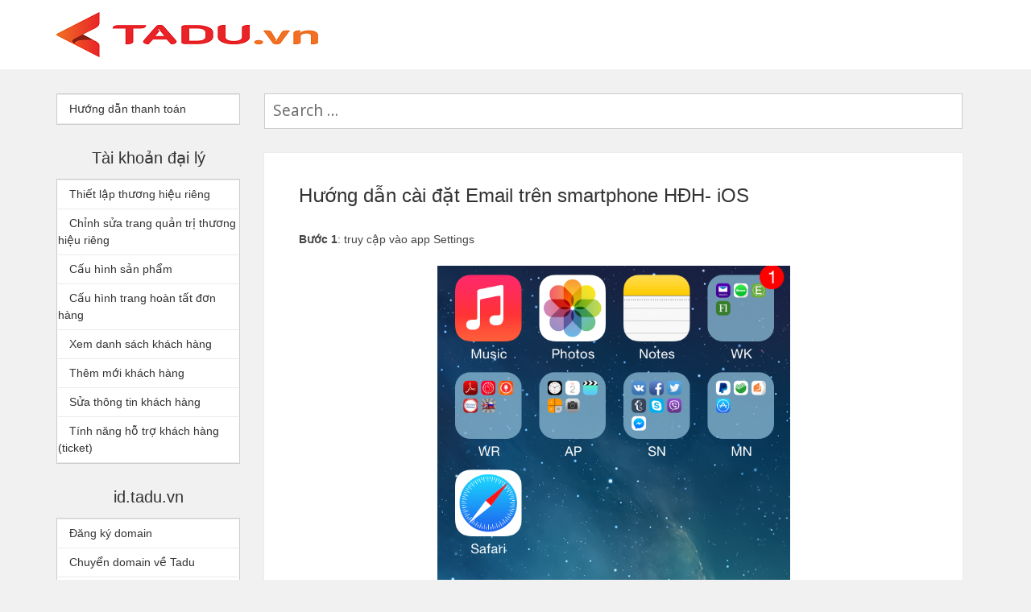

--- FILE ---
content_type: text/html; charset=UTF-8
request_url: https://trogiup.tadu.vn/huong-dan-cai-dat-email-tren-smartphone-hdh-ios/
body_size: 51995
content:
<!DOCTYPE html>
<html lang="vi" prefix="og: https://ogp.me/ns#" class="no-js">
<head>
<link rel="icon" type="image/x-icon" href="https://tadu.vn/public/images/favicon.ico"/>
<link rel="stylesheet" href="https://maxcdn.bootstrapcdn.com/bootstrap/3.3.6/css/bootstrap.min.css" integrity="sha384-1q8mTJOASx8j1Au+a5WDVnPi2lkFfwwEAa8hDDdjZlpLegxhjVME1fgjWPGmkzs7" crossorigin="anonymous">
<link rel="stylesheet" href="https://maxcdn.bootstrapcdn.com/bootstrap/3.3.6/css/bootstrap-theme.min.css" integrity="sha384-fLW2N01lMqjakBkx3l/M9EahuwpSfeNvV63J5ezn3uZzapT0u7EYsXMjQV+0En5r" crossorigin="anonymous">    

<!--<script src="https://maxcdn.bootstrapcdn.com/bootstrap/3.3.6/js/bootstrap.min.js" integrity="sha384-0mSbJDEHialfmuBBQP6A4Qrprq5OVfW37PRR3j5ELqxss1yVqOtnepnHVP9aJ7xS" crossorigin="anonymous"></script>    -->
	<meta charset="UTF-8">
	<meta name="viewport" content="width=device-width">
	<link rel="profile" href="https://gmpg.org/xfn/11">
	<link rel="pingback" href="https://trogiup.tadu.vn/xmlrpc.php">
	<!--[if lt IE 9]>
	<script src="https://trogiup.tadu.vn/wp-content/themes/tadu-help/js/html5.js"></script>
	<![endif]-->
	<script>(function(html){html.className = html.className.replace(/\bno-js\b/,'js')})(document.documentElement);</script>
<meta name='robots' content='index, follow, max-image-preview:large, max-snippet:-1, max-video-preview:-1' />

	<!-- This site is optimized with the Yoast SEO plugin v19.7.2 - https://yoast.com/wordpress/plugins/seo/ -->
	<title>Hướng dẫn cài đặt Email trên smartphone HĐH- iOS - Trợ giúp Tadu</title>
	<link rel="canonical" href="https://trogiup.tadu.vn/huong-dan-cai-dat-email-tren-smartphone-hdh-ios/" />
	<meta property="og:locale" content="en_GB" />
	<meta property="og:type" content="article" />
	<meta property="og:title" content="Hướng dẫn cài đặt Email trên smartphone HĐH- iOS - Trợ giúp Tadu" />
	<meta property="og:description" content="Bước 1: truy cập vào app Settings Bước 2: Chọn Mail, Contacts, Calendars (mail, liên lạc, lịch). &nbsp;   &nbsp; Chọn vào Add Account để thêm tài khoản email cần cài vào. &nbsp; Bước 3: Hộp thoại Add Acount xuất hiện, tại đây chọn Other &nbsp; Bước 4: Tại đây điền đầy đủ thông tin: Name: tên hiển thị. Address:địa &hellip; Continue reading Hướng dẫn cài đặt Email trên smartphone HĐH- iOS" />
	<meta property="og:url" content="https://trogiup.tadu.vn/huong-dan-cai-dat-email-tren-smartphone-hdh-ios/" />
	<meta property="og:site_name" content="Trợ giúp Tadu" />
	<meta property="article:published_time" content="2018-05-28T03:34:44+00:00" />
	<meta property="article:modified_time" content="2018-05-28T04:59:15+00:00" />
	<meta property="og:image" content="https://trogiup.tadu.vn/wp-content/uploads/2018/05/a.png" />
	<meta name="author" content="Ky Thuat" />
	<meta name="twitter:card" content="summary" />
	<meta name="twitter:label1" content="Written by" />
	<meta name="twitter:data1" content="Ky Thuat" />
	<meta name="twitter:label2" content="Estimated reading time" />
	<meta name="twitter:data2" content="2 minutes" />
	<script type="application/ld+json" class="yoast-schema-graph">{"@context":"https://schema.org","@graph":[{"@type":"WebPage","@id":"https://trogiup.tadu.vn/huong-dan-cai-dat-email-tren-smartphone-hdh-ios/","url":"https://trogiup.tadu.vn/huong-dan-cai-dat-email-tren-smartphone-hdh-ios/","name":"Hướng dẫn cài đặt Email trên smartphone HĐH- iOS - Trợ giúp Tadu","isPartOf":{"@id":"https://trogiup.tadu.vn/#website"},"primaryImageOfPage":{"@id":"https://trogiup.tadu.vn/huong-dan-cai-dat-email-tren-smartphone-hdh-ios/#primaryimage"},"image":{"@id":"https://trogiup.tadu.vn/huong-dan-cai-dat-email-tren-smartphone-hdh-ios/#primaryimage"},"thumbnailUrl":"https://trogiup.tadu.vn/wp-content/uploads/2018/05/a.png","datePublished":"2018-05-28T03:34:44+00:00","dateModified":"2018-05-28T04:59:15+00:00","author":{"@id":"https://trogiup.tadu.vn/#/schema/person/349a679a9b56634fb6e5fdbffa597c27"},"breadcrumb":{"@id":"https://trogiup.tadu.vn/huong-dan-cai-dat-email-tren-smartphone-hdh-ios/#breadcrumb"},"inLanguage":"en-GB","potentialAction":[{"@type":"ReadAction","target":["https://trogiup.tadu.vn/huong-dan-cai-dat-email-tren-smartphone-hdh-ios/"]}]},{"@type":"ImageObject","inLanguage":"en-GB","@id":"https://trogiup.tadu.vn/huong-dan-cai-dat-email-tren-smartphone-hdh-ios/#primaryimage","url":"https://trogiup.tadu.vn/wp-content/uploads/2018/05/a.png","contentUrl":"https://trogiup.tadu.vn/wp-content/uploads/2018/05/a.png","width":438,"height":633},{"@type":"BreadcrumbList","@id":"https://trogiup.tadu.vn/huong-dan-cai-dat-email-tren-smartphone-hdh-ios/#breadcrumb","itemListElement":[{"@type":"ListItem","position":1,"name":"Home","item":"https://trogiup.tadu.vn/"},{"@type":"ListItem","position":2,"name":"Hướng dẫn cài đặt Email trên smartphone HĐH- iOS"}]},{"@type":"WebSite","@id":"https://trogiup.tadu.vn/#website","url":"https://trogiup.tadu.vn/","name":"Trợ giúp Tadu","description":"Một trang web mới sử dụng WordPress","potentialAction":[{"@type":"SearchAction","target":{"@type":"EntryPoint","urlTemplate":"https://trogiup.tadu.vn/?s={search_term_string}"},"query-input":"required name=search_term_string"}],"inLanguage":"en-GB"},{"@type":"Person","@id":"https://trogiup.tadu.vn/#/schema/person/349a679a9b56634fb6e5fdbffa597c27","name":"Ky Thuat","image":{"@type":"ImageObject","inLanguage":"en-GB","@id":"https://trogiup.tadu.vn/#/schema/person/image/","url":"https://secure.gravatar.com/avatar/14e0695531fd21e2061f789063730d84?s=96&d=mm&r=g","contentUrl":"https://secure.gravatar.com/avatar/14e0695531fd21e2061f789063730d84?s=96&d=mm&r=g","caption":"Ky Thuat"},"sameAs":["http://tadu.vn"],"url":"https://trogiup.tadu.vn/author/supporttadu/"}]}</script>
	<!-- / Yoast SEO plugin. -->


<link rel='dns-prefetch' href='//fonts.googleapis.com' />
<link rel='dns-prefetch' href='//s.w.org' />
<link rel="alternate" type="application/rss+xml" title="Trợ giúp Tadu &raquo; Feed" href="https://trogiup.tadu.vn/feed/" />
<link rel="alternate" type="application/rss+xml" title="Trợ giúp Tadu &raquo; Comments Feed" href="https://trogiup.tadu.vn/comments/feed/" />
<link rel="alternate" type="application/rss+xml" title="Trợ giúp Tadu &raquo; Hướng dẫn cài đặt Email trên smartphone HĐH- iOS Comments Feed" href="https://trogiup.tadu.vn/huong-dan-cai-dat-email-tren-smartphone-hdh-ios/feed/" />
<script type="text/javascript">
window._wpemojiSettings = {"baseUrl":"https:\/\/s.w.org\/images\/core\/emoji\/14.0.0\/72x72\/","ext":".png","svgUrl":"https:\/\/s.w.org\/images\/core\/emoji\/14.0.0\/svg\/","svgExt":".svg","source":{"concatemoji":"https:\/\/trogiup.tadu.vn\/wp-includes\/js\/wp-emoji-release.min.js?ver=6.0.11"}};
/*! This file is auto-generated */
!function(e,a,t){var n,r,o,i=a.createElement("canvas"),p=i.getContext&&i.getContext("2d");function s(e,t){var a=String.fromCharCode,e=(p.clearRect(0,0,i.width,i.height),p.fillText(a.apply(this,e),0,0),i.toDataURL());return p.clearRect(0,0,i.width,i.height),p.fillText(a.apply(this,t),0,0),e===i.toDataURL()}function c(e){var t=a.createElement("script");t.src=e,t.defer=t.type="text/javascript",a.getElementsByTagName("head")[0].appendChild(t)}for(o=Array("flag","emoji"),t.supports={everything:!0,everythingExceptFlag:!0},r=0;r<o.length;r++)t.supports[o[r]]=function(e){if(!p||!p.fillText)return!1;switch(p.textBaseline="top",p.font="600 32px Arial",e){case"flag":return s([127987,65039,8205,9895,65039],[127987,65039,8203,9895,65039])?!1:!s([55356,56826,55356,56819],[55356,56826,8203,55356,56819])&&!s([55356,57332,56128,56423,56128,56418,56128,56421,56128,56430,56128,56423,56128,56447],[55356,57332,8203,56128,56423,8203,56128,56418,8203,56128,56421,8203,56128,56430,8203,56128,56423,8203,56128,56447]);case"emoji":return!s([129777,127995,8205,129778,127999],[129777,127995,8203,129778,127999])}return!1}(o[r]),t.supports.everything=t.supports.everything&&t.supports[o[r]],"flag"!==o[r]&&(t.supports.everythingExceptFlag=t.supports.everythingExceptFlag&&t.supports[o[r]]);t.supports.everythingExceptFlag=t.supports.everythingExceptFlag&&!t.supports.flag,t.DOMReady=!1,t.readyCallback=function(){t.DOMReady=!0},t.supports.everything||(n=function(){t.readyCallback()},a.addEventListener?(a.addEventListener("DOMContentLoaded",n,!1),e.addEventListener("load",n,!1)):(e.attachEvent("onload",n),a.attachEvent("onreadystatechange",function(){"complete"===a.readyState&&t.readyCallback()})),(e=t.source||{}).concatemoji?c(e.concatemoji):e.wpemoji&&e.twemoji&&(c(e.twemoji),c(e.wpemoji)))}(window,document,window._wpemojiSettings);
</script>
<style type="text/css">
img.wp-smiley,
img.emoji {
	display: inline !important;
	border: none !important;
	box-shadow: none !important;
	height: 1em !important;
	width: 1em !important;
	margin: 0 0.07em !important;
	vertical-align: -0.1em !important;
	background: none !important;
	padding: 0 !important;
}
</style>
	<link rel='stylesheet' id='wp-block-library-css'  href='https://trogiup.tadu.vn/wp-includes/css/dist/block-library/style.min.css?ver=6.0.11' type='text/css' media='all' />
<style id='global-styles-inline-css' type='text/css'>
body{--wp--preset--color--black: #000000;--wp--preset--color--cyan-bluish-gray: #abb8c3;--wp--preset--color--white: #ffffff;--wp--preset--color--pale-pink: #f78da7;--wp--preset--color--vivid-red: #cf2e2e;--wp--preset--color--luminous-vivid-orange: #ff6900;--wp--preset--color--luminous-vivid-amber: #fcb900;--wp--preset--color--light-green-cyan: #7bdcb5;--wp--preset--color--vivid-green-cyan: #00d084;--wp--preset--color--pale-cyan-blue: #8ed1fc;--wp--preset--color--vivid-cyan-blue: #0693e3;--wp--preset--color--vivid-purple: #9b51e0;--wp--preset--gradient--vivid-cyan-blue-to-vivid-purple: linear-gradient(135deg,rgba(6,147,227,1) 0%,rgb(155,81,224) 100%);--wp--preset--gradient--light-green-cyan-to-vivid-green-cyan: linear-gradient(135deg,rgb(122,220,180) 0%,rgb(0,208,130) 100%);--wp--preset--gradient--luminous-vivid-amber-to-luminous-vivid-orange: linear-gradient(135deg,rgba(252,185,0,1) 0%,rgba(255,105,0,1) 100%);--wp--preset--gradient--luminous-vivid-orange-to-vivid-red: linear-gradient(135deg,rgba(255,105,0,1) 0%,rgb(207,46,46) 100%);--wp--preset--gradient--very-light-gray-to-cyan-bluish-gray: linear-gradient(135deg,rgb(238,238,238) 0%,rgb(169,184,195) 100%);--wp--preset--gradient--cool-to-warm-spectrum: linear-gradient(135deg,rgb(74,234,220) 0%,rgb(151,120,209) 20%,rgb(207,42,186) 40%,rgb(238,44,130) 60%,rgb(251,105,98) 80%,rgb(254,248,76) 100%);--wp--preset--gradient--blush-light-purple: linear-gradient(135deg,rgb(255,206,236) 0%,rgb(152,150,240) 100%);--wp--preset--gradient--blush-bordeaux: linear-gradient(135deg,rgb(254,205,165) 0%,rgb(254,45,45) 50%,rgb(107,0,62) 100%);--wp--preset--gradient--luminous-dusk: linear-gradient(135deg,rgb(255,203,112) 0%,rgb(199,81,192) 50%,rgb(65,88,208) 100%);--wp--preset--gradient--pale-ocean: linear-gradient(135deg,rgb(255,245,203) 0%,rgb(182,227,212) 50%,rgb(51,167,181) 100%);--wp--preset--gradient--electric-grass: linear-gradient(135deg,rgb(202,248,128) 0%,rgb(113,206,126) 100%);--wp--preset--gradient--midnight: linear-gradient(135deg,rgb(2,3,129) 0%,rgb(40,116,252) 100%);--wp--preset--duotone--dark-grayscale: url('#wp-duotone-dark-grayscale');--wp--preset--duotone--grayscale: url('#wp-duotone-grayscale');--wp--preset--duotone--purple-yellow: url('#wp-duotone-purple-yellow');--wp--preset--duotone--blue-red: url('#wp-duotone-blue-red');--wp--preset--duotone--midnight: url('#wp-duotone-midnight');--wp--preset--duotone--magenta-yellow: url('#wp-duotone-magenta-yellow');--wp--preset--duotone--purple-green: url('#wp-duotone-purple-green');--wp--preset--duotone--blue-orange: url('#wp-duotone-blue-orange');--wp--preset--font-size--small: 13px;--wp--preset--font-size--medium: 20px;--wp--preset--font-size--large: 36px;--wp--preset--font-size--x-large: 42px;}.has-black-color{color: var(--wp--preset--color--black) !important;}.has-cyan-bluish-gray-color{color: var(--wp--preset--color--cyan-bluish-gray) !important;}.has-white-color{color: var(--wp--preset--color--white) !important;}.has-pale-pink-color{color: var(--wp--preset--color--pale-pink) !important;}.has-vivid-red-color{color: var(--wp--preset--color--vivid-red) !important;}.has-luminous-vivid-orange-color{color: var(--wp--preset--color--luminous-vivid-orange) !important;}.has-luminous-vivid-amber-color{color: var(--wp--preset--color--luminous-vivid-amber) !important;}.has-light-green-cyan-color{color: var(--wp--preset--color--light-green-cyan) !important;}.has-vivid-green-cyan-color{color: var(--wp--preset--color--vivid-green-cyan) !important;}.has-pale-cyan-blue-color{color: var(--wp--preset--color--pale-cyan-blue) !important;}.has-vivid-cyan-blue-color{color: var(--wp--preset--color--vivid-cyan-blue) !important;}.has-vivid-purple-color{color: var(--wp--preset--color--vivid-purple) !important;}.has-black-background-color{background-color: var(--wp--preset--color--black) !important;}.has-cyan-bluish-gray-background-color{background-color: var(--wp--preset--color--cyan-bluish-gray) !important;}.has-white-background-color{background-color: var(--wp--preset--color--white) !important;}.has-pale-pink-background-color{background-color: var(--wp--preset--color--pale-pink) !important;}.has-vivid-red-background-color{background-color: var(--wp--preset--color--vivid-red) !important;}.has-luminous-vivid-orange-background-color{background-color: var(--wp--preset--color--luminous-vivid-orange) !important;}.has-luminous-vivid-amber-background-color{background-color: var(--wp--preset--color--luminous-vivid-amber) !important;}.has-light-green-cyan-background-color{background-color: var(--wp--preset--color--light-green-cyan) !important;}.has-vivid-green-cyan-background-color{background-color: var(--wp--preset--color--vivid-green-cyan) !important;}.has-pale-cyan-blue-background-color{background-color: var(--wp--preset--color--pale-cyan-blue) !important;}.has-vivid-cyan-blue-background-color{background-color: var(--wp--preset--color--vivid-cyan-blue) !important;}.has-vivid-purple-background-color{background-color: var(--wp--preset--color--vivid-purple) !important;}.has-black-border-color{border-color: var(--wp--preset--color--black) !important;}.has-cyan-bluish-gray-border-color{border-color: var(--wp--preset--color--cyan-bluish-gray) !important;}.has-white-border-color{border-color: var(--wp--preset--color--white) !important;}.has-pale-pink-border-color{border-color: var(--wp--preset--color--pale-pink) !important;}.has-vivid-red-border-color{border-color: var(--wp--preset--color--vivid-red) !important;}.has-luminous-vivid-orange-border-color{border-color: var(--wp--preset--color--luminous-vivid-orange) !important;}.has-luminous-vivid-amber-border-color{border-color: var(--wp--preset--color--luminous-vivid-amber) !important;}.has-light-green-cyan-border-color{border-color: var(--wp--preset--color--light-green-cyan) !important;}.has-vivid-green-cyan-border-color{border-color: var(--wp--preset--color--vivid-green-cyan) !important;}.has-pale-cyan-blue-border-color{border-color: var(--wp--preset--color--pale-cyan-blue) !important;}.has-vivid-cyan-blue-border-color{border-color: var(--wp--preset--color--vivid-cyan-blue) !important;}.has-vivid-purple-border-color{border-color: var(--wp--preset--color--vivid-purple) !important;}.has-vivid-cyan-blue-to-vivid-purple-gradient-background{background: var(--wp--preset--gradient--vivid-cyan-blue-to-vivid-purple) !important;}.has-light-green-cyan-to-vivid-green-cyan-gradient-background{background: var(--wp--preset--gradient--light-green-cyan-to-vivid-green-cyan) !important;}.has-luminous-vivid-amber-to-luminous-vivid-orange-gradient-background{background: var(--wp--preset--gradient--luminous-vivid-amber-to-luminous-vivid-orange) !important;}.has-luminous-vivid-orange-to-vivid-red-gradient-background{background: var(--wp--preset--gradient--luminous-vivid-orange-to-vivid-red) !important;}.has-very-light-gray-to-cyan-bluish-gray-gradient-background{background: var(--wp--preset--gradient--very-light-gray-to-cyan-bluish-gray) !important;}.has-cool-to-warm-spectrum-gradient-background{background: var(--wp--preset--gradient--cool-to-warm-spectrum) !important;}.has-blush-light-purple-gradient-background{background: var(--wp--preset--gradient--blush-light-purple) !important;}.has-blush-bordeaux-gradient-background{background: var(--wp--preset--gradient--blush-bordeaux) !important;}.has-luminous-dusk-gradient-background{background: var(--wp--preset--gradient--luminous-dusk) !important;}.has-pale-ocean-gradient-background{background: var(--wp--preset--gradient--pale-ocean) !important;}.has-electric-grass-gradient-background{background: var(--wp--preset--gradient--electric-grass) !important;}.has-midnight-gradient-background{background: var(--wp--preset--gradient--midnight) !important;}.has-small-font-size{font-size: var(--wp--preset--font-size--small) !important;}.has-medium-font-size{font-size: var(--wp--preset--font-size--medium) !important;}.has-large-font-size{font-size: var(--wp--preset--font-size--large) !important;}.has-x-large-font-size{font-size: var(--wp--preset--font-size--x-large) !important;}
</style>
<link rel='stylesheet' id='twentyfifteen-fonts-css'  href='https://fonts.googleapis.com/css?family=Noto+Sans%3A400italic%2C700italic%2C400%2C700%7CNoto+Serif%3A400italic%2C700italic%2C400%2C700%7CInconsolata%3A400%2C700&#038;subset=latin%2Clatin-ext' type='text/css' media='all' />
<link rel='stylesheet' id='genericons-css'  href='https://trogiup.tadu.vn/wp-content/themes/tadu-help/genericons/genericons.css?ver=3.2' type='text/css' media='all' />
<link rel='stylesheet' id='twentyfifteen-style-css'  href='https://trogiup.tadu.vn/wp-content/themes/tadu-help/style.css?ver=6.0.11' type='text/css' media='all' />
<!--[if lt IE 9]>
<link rel='stylesheet' id='twentyfifteen-ie-css'  href='https://trogiup.tadu.vn/wp-content/themes/tadu-help/css/ie.css?ver=20141010' type='text/css' media='all' />
<![endif]-->
<!--[if lt IE 8]>
<link rel='stylesheet' id='twentyfifteen-ie7-css'  href='https://trogiup.tadu.vn/wp-content/themes/tadu-help/css/ie7.css?ver=20141010' type='text/css' media='all' />
<![endif]-->
<script type='text/javascript' src='https://trogiup.tadu.vn/wp-includes/js/jquery/jquery.min.js?ver=3.6.0' id='jquery-core-js'></script>
<script type='text/javascript' src='https://trogiup.tadu.vn/wp-includes/js/jquery/jquery-migrate.min.js?ver=3.3.2' id='jquery-migrate-js'></script>
<link rel="https://api.w.org/" href="https://trogiup.tadu.vn/wp-json/" /><link rel="alternate" type="application/json" href="https://trogiup.tadu.vn/wp-json/wp/v2/posts/750" /><link rel="EditURI" type="application/rsd+xml" title="RSD" href="https://trogiup.tadu.vn/xmlrpc.php?rsd" />
<link rel="wlwmanifest" type="application/wlwmanifest+xml" href="https://trogiup.tadu.vn/wp-includes/wlwmanifest.xml" /> 
<meta name="generator" content="WordPress 6.0.11" />
<link rel='shortlink' href='https://trogiup.tadu.vn/?p=750' />
<link rel="alternate" type="application/json+oembed" href="https://trogiup.tadu.vn/wp-json/oembed/1.0/embed?url=https%3A%2F%2Ftrogiup.tadu.vn%2Fhuong-dan-cai-dat-email-tren-smartphone-hdh-ios%2F" />
<link rel="alternate" type="text/xml+oembed" href="https://trogiup.tadu.vn/wp-json/oembed/1.0/embed?url=https%3A%2F%2Ftrogiup.tadu.vn%2Fhuong-dan-cai-dat-email-tren-smartphone-hdh-ios%2F&#038;format=xml" />

    
    <style>    
        
        .nav-menu {font-size:14px;}
        .nav-top-none, .nav-home {float: right;}
        .nav-home {padding-top:20px; text-transform:uppercase;}
        .topofpage {background-color: #f0f0ef; font-size:12px;} .topofpage .ext {font-size:18px; font-weight:bold; text-indent:10px;}
        .headerpage {background-color: #fff;}
        .nav-top-none, .nav-home {font-size:14px;}
        .nav-home li a {color:#4d4d4d; font-weight:bold; padding:14px;}
        .nav-home li:hover {background:none; border-bottom:3px solid #337ab7; background-image: url("https://tadu.vn/assets/img/cms/header-arrow.jpg"); background-repeat: no-repeat;background-size: auto auto;background-position: center bottom;}
        .nav-home li:hover a {background:none; color:#337ab7;}
        
        .top15px {padding-top:15px;}
        .top10px {padding-top:10px;}
        .sidebar h3 {font-size:20px; font-weight:normal; padding-bottom:15px; padding-top:30px;}
        .footer1 {background-color: #2a363f;padding: 30px 0;color: #aaa; font-size: 13px;}
        .footer1 h3 {font-size:24px; color:#fff;}
        .footer1 a {font-size:14px; color:#aaa;line-height: 30px;}
        .footer1 ul, .footer1 li {list-style:none;} .footer1 ul {margin-top:15px;}
        
        .footer2 {background: #1c2329; padding: 35px 0 30px 0; color: #8e9194; font-size: 13px;}
        .footer2 span {font-size: 13px; color:#fff;}
        .footer2 p {margin-bottom:0.1em;}
        .search-field {width:100%; background:#fff; border:1px solid #ccc;}
        .search-form label {width:100%;}
        .search-form {margin:15px;}
        .pagination {width: 100%;}
        @media screen and (min-width: 38.75em) {
            .sidebar h3  {padding-top: 0; text-align:center;}
            
            .h-menu .sub-menu {
                left: calc(100%);
                position: absolute;
                top: 0;
                visibility: hidden;
                width:100%;  background:transparent;
            }
            .h-menu > .menu-item-has-children > .sub-menu {padding-left:2px; padding-right:1px;top: -1px;}
            .h-menu .sub-menu li {border:1px solid #337ab7; margin-top:-1px; background: #f0f0ef;}
            .h-menu .sub-menu > li:first-child {}

            .h-menu li:hover > .sub-menu {
                visibility: visible;
                display: block;
                z-index: 100000;
            }
            .nav-previous, .nav-next {width:50%; float:left;} .nav-next {border-top:none; text-align:right;}
            .post-navigation {margin:0;}
            .search-form {margin:0;} 
            .pagination {margin:1.333% 0 0;width: 100%;}
        }
        h2.entry-title {font-size:24px;font-weight: normal;}  
        .author_total_votes_count {display:none;}
        .helpful_vote span {font-size:20px; width: 100%; line-height:20px !important;}
        .helpful_vote small {display:none;visibility: hidden;}
    </style>
</head>

<body class="post-template-default single single-post postid-750 single-format-standard"><!--
<div class="topofpage">
    <div class="container hidden-sm hidden-xs">
        <div class="row">
            <div class="col-md-3 col-sm-6 top10px">
                Hotline <span class="ext">0978 341 651</span>
            </div>
            <div class="col-md-3 col-sm-6 top10px">
                Tổng đài <span class="ext">24/7 1800 6980</span>
            </div>
            <div class="col-md-6 col-sm-12">
                <ul class="nav navbar-nav nav-top-none">
                    <li><a href="https://tadu.vn/">Trang Chủ</a></li>
                    <li><a href="https://blog.tadu.vn/">Blog</a></li>
                    <li><a href="https://tadu.vn/dieu-khoan-su-dung">Điều Khoản Sử Dụng</a></li>
                    <li><a href="https://tadu.vn/auth/login">Đăng Nhập</a></li>
                    <li><a href="https://tadu.vn/user/register">Đăng Ký</a></li>
                </ul>
            </div>
        </div>
    </div>
</div>-->
<div class=" headerpage">
    <div class="container hidden-sm hidden-xs">
        <div class="row">
            <div class="col-md-12">
                                        <p class="site-title"><a href="https://trogiup.tadu.vn/" rel="home"><img src="https://trogiup.tadu.vn/wp-content/uploads/2021/01/logo_tadu.png" /></a></p>
                                </div>			<!--
            <div class="col-md-9  hidden-sm hidden-xs">
                <ul class="nav navbar-nav nav-home">
                    <li><a href="https://tadu.vn/domain">Tên Miền</a></li>
                    <li><a href="https://tadu.vn/hosting">Hosting</a></li>
                    <li><a href="https://tadu.vn/email">Email server</a></li>
                    <li><a href="https://tadu.vn/vps">VPS</a></li>
                    <li><a href="https://tadu.vn/dai-ly">Đại lý</a></li>
                    <li><a href="https://tadu.vn/download">Công cụ</a></li>
                    <li><a href="https://trogiup.tadu.vn">Trợ giúp</a></li>
                </ul>
            </div>			-->
        </div>
    </div>
</div>
<div class="container"><div class="row">  
<div id="page" class="hfeed site">
	<a class="skip-link screen-reader-text" href="#content">Skip to content</a>
	<div id="sidebar" class="sidebar">
		<header id="masthead" class="site-header hidden-md hidden-lg" role="banner">
			<div class="site-branding">
										<p class="site-title"><a href="https://trogiup.tadu.vn/" rel="home"><img src="https://tadu.vn/assets/img/logo.png" /></a></p>
									<button class="secondary-toggle">Menu and widgets</button>
			</div><!-- .site-branding -->
		</header><!-- .site-header -->

			<div id="secondary" class="secondary">

					<nav id="site-navigation" class="main-navigation" role="navigation">
				<div class="menu-huong-dan-chung-container"><ul id="menu-huong-dan-chung" class="nav-menu h-menu"><li id="menu-item-217" class="menu-item menu-item-type-post_type menu-item-object-post menu-item-217"><a href="https://trogiup.tadu.vn/huong-dan-thanh-toan/">Hướng dẫn thanh toán</a></li>
</ul></div>			</nav><!-- .main-navigation -->
		
		            <h3>Tài khoản đại lý</h3>
			<nav id="sub1-navigation" class="main-navigation" role="navigation">
				<div class="menu-tai-khoan-dai-ly-container"><ul id="menu-tai-khoan-dai-ly" class="nav-menu h-menu"><li id="menu-item-50" class="menu-item menu-item-type-post_type menu-item-object-post menu-item-50"><a href="https://trogiup.tadu.vn/thiet-lap-thuong-hieu-rieng/">Thiết lập thương hiệu riêng</a></li>
<li id="menu-item-430" class="menu-item menu-item-type-post_type menu-item-object-post menu-item-430"><a href="https://trogiup.tadu.vn/chinh-sua-trang-quan-tri-thuong-hieu-rieng/">Chỉnh sửa trang quản trị thương hiệu riêng</a></li>
<li id="menu-item-77" class="menu-item menu-item-type-post_type menu-item-object-post menu-item-77"><a href="https://trogiup.tadu.vn/cau-hinh-san-pham/">Cấu hình sản phẩm</a></li>
<li id="menu-item-271" class="menu-item menu-item-type-post_type menu-item-object-post menu-item-271"><a href="https://trogiup.tadu.vn/cau-hinh-trang-hoan-tat/">Cấu hình trang hoàn tất đơn hàng</a></li>
<li id="menu-item-78" class="menu-item menu-item-type-post_type menu-item-object-post menu-item-78"><a href="https://trogiup.tadu.vn/xem-danh-sach-khach-hang/">Xem danh sách khách hàng</a></li>
<li id="menu-item-76" class="menu-item menu-item-type-post_type menu-item-object-post menu-item-76"><a href="https://trogiup.tadu.vn/them-moi-khach-hang/">Thêm mới khách hàng</a></li>
<li id="menu-item-291" class="menu-item menu-item-type-post_type menu-item-object-post menu-item-291"><a href="https://trogiup.tadu.vn/sua-thong-tin-khach-hang/">Sửa thông tin khách hàng</a></li>
<li id="menu-item-320" class="menu-item menu-item-type-post_type menu-item-object-post menu-item-320"><a href="https://trogiup.tadu.vn/tinh-nang-ho-tro-khach-hang-ticket/">Tính năng hỗ trợ khách hàng (ticket)</a></li>
</ul></div>			</nav><!-- Sub1 -->
		
		            <h3>id.tadu.vn</h3>
			<nav id="sub1-navigation" class="main-navigation" role="navigation">
				<div class="menu-id-tadu-vn-container"><ul id="menu-id-tadu-vn" class="nav-menu h-menu"><li id="menu-item-106" class="menu-item menu-item-type-post_type menu-item-object-post menu-item-106"><a href="https://trogiup.tadu.vn/dang-ky-domain/">Đăng ký domain</a></li>
<li id="menu-item-306" class="menu-item menu-item-type-post_type menu-item-object-post menu-item-306"><a href="https://trogiup.tadu.vn/chuyen-domain-ve-tadu/">Chuyển domain về Tadu</a></li>
<li id="menu-item-297" class="menu-item menu-item-type-post_type menu-item-object-post menu-item-297"><a href="https://trogiup.tadu.vn/cap-nhat-cmnd-ten-mien-vn/">Cập nhật CMND tên miền VN</a></li>
<li id="menu-item-119" class="menu-item menu-item-type-post_type menu-item-object-post menu-item-119"><a href="https://trogiup.tadu.vn/dang-ky-hosting/">Đăng ký hosting</a></li>
<li id="menu-item-129" class="menu-item menu-item-type-post_type menu-item-object-post menu-item-129"><a href="https://trogiup.tadu.vn/dang-ky-vps/">Đăng ký VPS</a></li>
<li id="menu-item-91" class="menu-item menu-item-type-post_type menu-item-object-post menu-item-91"><a href="https://trogiup.tadu.vn/gia-han-dich-vu/">Gia hạn dịch vụ</a></li>
<li id="menu-item-90" class="menu-item menu-item-type-post_type menu-item-object-post menu-item-90"><a href="https://trogiup.tadu.vn/gui-lai-thong-tin-dich-vu/">Gửi lại thông tin dịch vụ</a></li>
<li id="menu-item-157" class="menu-item menu-item-type-post_type menu-item-object-post menu-item-157"><a href="https://trogiup.tadu.vn/cau-hinh-ip-cho-domain/">Cấu hình IP cho domain</a></li>
<li id="menu-item-172" class="menu-item menu-item-type-post_type menu-item-object-post menu-item-172"><a href="https://trogiup.tadu.vn/gui-yeu-cau-ho-tro-ky-thuat/">Gửi yêu cầu hỗ trợ kỹ thuật</a></li>
<li id="menu-item-184" class="menu-item menu-item-type-post_type menu-item-object-post menu-item-184"><a href="https://trogiup.tadu.vn/quan-ly-don-hang/">Quản lý đơn hàng</a></li>
<li id="menu-item-261" class="menu-item menu-item-type-post_type menu-item-object-post menu-item-261"><a href="https://trogiup.tadu.vn/nang-cap-dich-vu-dang-su-dung/">Nâng cấp dịch vụ đang sử dụng</a></li>
<li id="menu-item-266" class="menu-item menu-item-type-post_type menu-item-object-post menu-item-266"><a href="https://trogiup.tadu.vn/mua-ip-cho-vps-va-hosting/">Mua thêm IP cho VPS và Hosting</a></li>
<li id="menu-item-415" class="menu-item menu-item-type-post_type menu-item-object-post menu-item-415"><a href="https://trogiup.tadu.vn/chuyen-quyen-huu-dich-vu/">Chuyển quyền sở hữu dịch vụ</a></li>
<li id="menu-item-469" class="menu-item menu-item-type-post_type menu-item-object-post menu-item-469"><a href="https://trogiup.tadu.vn/thay-doi-domain-hosting/">Thay đổi tên miền hosting</a></li>
</ul></div>			</nav><!-- Sub2 -->
		
		            <h3>Giải đáp thắc mắc</h3>
			<nav id="sub1-navigation" class="main-navigation" role="navigation">
				<div class="menu-giai-dap-thac-mac-container"><ul id="menu-giai-dap-thac-mac" class="nav-menu h-menu"><li id="menu-item-484" class="menu-item menu-item-type-post_type menu-item-object-post menu-item-484"><a href="https://trogiup.tadu.vn/cach-su-dung-mail-server-cau-hinh-mail-tren-outlook/">Cấu hình Mail trên Outlook.</a></li>
<li id="menu-item-981" class="menu-item menu-item-type-post_type menu-item-object-post menu-item-981"><a href="https://trogiup.tadu.vn/chu%cc%83-ky-cho-email-server/">Tạo Chữ Ký Cho Email User</a></li>
<li id="menu-item-485" class="menu-item menu-item-type-post_type menu-item-object-post menu-item-485"><a href="https://trogiup.tadu.vn/huong-dan-cai-dat-ssl-lets-encrypt-tren-cpanel/">Cài đặt SSL Let&#8217;s Encrypt trên Cpanel</a></li>
<li id="menu-item-486" class="menu-item menu-item-type-post_type menu-item-object-post menu-item-486"><a href="https://trogiup.tadu.vn/huong-dan-kich-hoat-ten-mien-quoc-te/">Kích hoạt tên miền quốc tế</a></li>
<li id="menu-item-488" class="menu-item menu-item-type-post_type menu-item-object-post menu-item-488"><a href="https://trogiup.tadu.vn/huong-dan-xac-thuc-ten-mien-khi-dang-ky-rapidssl/">Hướng dẫn xác thực tên miền bằng record TXT khi đăng ký RAPIDSSL</a></li>
<li id="menu-item-490" class="menu-item menu-item-type-post_type menu-item-object-post menu-item-490"><a href="https://trogiup.tadu.vn/cau-hinh-ssl-tren-cpanel/">Cấu hình SSL trên Cpanel</a></li>
<li id="menu-item-963" class="menu-item menu-item-type-post_type menu-item-object-post menu-item-963"><a href="https://trogiup.tadu.vn/huong-dan-tao-moi-user-tren-email-server/">HƯỚNG DẪN TẠO MỚI EMAIL USER TRÊN EMAIL SERVER</a></li>
<li id="menu-item-964" class="menu-item menu-item-type-post_type menu-item-object-post menu-item-964"><a href="https://trogiup.tadu.vn/xu%cc%89-ly-lo%cc%83i-upload-file-tren-wordpress/">Khắc phục lỗi upload file trên WordPress</a></li>
<li id="menu-item-965" class="menu-item menu-item-type-post_type menu-item-object-post menu-item-965"><a href="https://trogiup.tadu.vn/su-dung-multi-domain-voi-ssl-tren-wordpress/">Sử dụng Multi Domain trên WordPress.</a></li>
<li id="menu-item-966" class="menu-item menu-item-type-post_type menu-item-object-post menu-item-966"><a href="https://trogiup.tadu.vn/tao-hosting-tren-iis_window/">Tạo Website Trên IIS</a></li>
<li id="menu-item-969" class="menu-item menu-item-type-post_type menu-item-object-post menu-item-969"><a href="https://trogiup.tadu.vn/huong-dan-cai-dat-ssl-tren-plesk-9/">Sử dụng SSL trên PLESK 9</a></li>
</ul></div>			</nav><!-- Sub3 -->
		
		            <h3>Taduphone</h3>
			<nav id="sub1-navigation" class="main-navigation" role="navigation">
				<div class="menu-taduphone-container"><ul id="menu-taduphone" class="nav-menu h-menu"><li id="menu-item-646" class="menu-item menu-item-type-post_type menu-item-object-post menu-item-646"><a href="https://trogiup.tadu.vn/huong-dan-may-nhanh-tong-dai-ao-taduphone/">Thêm máy nhánh mới</a></li>
<li id="menu-item-648" class="menu-item menu-item-type-post_type menu-item-object-post menu-item-648"><a href="https://trogiup.tadu.vn/huong-dan-su-dung-dien-thoai-ip/">Sử dụng điện thoại IP</a></li>
<li id="menu-item-649" class="menu-item menu-item-type-post_type menu-item-object-post menu-item-649"><a href="https://trogiup.tadu.vn/cai-dat-zoiper-cho-ios/">Cài đặt Zoiper IOS</a></li>
<li id="menu-item-650" class="menu-item menu-item-type-post_type menu-item-object-post menu-item-650"><a href="https://trogiup.tadu.vn/cai-dat-zoiper-cho-android/">Cài đặt Zoiper cho ANDROID</a></li>
<li id="menu-item-713" class="menu-item menu-item-type-post_type menu-item-object-post menu-item-713"><a href="https://trogiup.tadu.vn/cai-dat-zoiper-cho-android-new/">Cài đặt Zoiper ANDROID mới</a></li>
<li id="menu-item-793" class="menu-item menu-item-type-post_type menu-item-object-post menu-item-793"><a href="https://trogiup.tadu.vn/huong-dan-module-taduphone-tren-vtiger/">Module Taduphone trên Vtiger</a></li>
</ul></div>			</nav><!-- Sub4 -->
		

		            <h3>Directadmin</h3>
			<nav id="sub1-navigation" class="main-navigation" role="navigation">
				<div class="menu-directadmin-container"><ul id="menu-directadmin" class="nav-menu h-menu"><li id="menu-item-960" class="menu-item menu-item-type-post_type menu-item-object-post menu-item-960"><a href="https://trogiup.tadu.vn/huong-dan-quan-tri-directadmin-toan-tap/">Hướng Dẫn Quản Trị DirectAdmin Toàn Tập</a></li>
<li id="menu-item-939" class="menu-item menu-item-type-post_type menu-item-object-post menu-item-939"><a href="https://trogiup.tadu.vn/doi-ten-mien-tren-direct-admin/">Đổi tên miền Website trên Direct Admin.</a></li>
<li id="menu-item-961" class="menu-item menu-item-type-post_type menu-item-object-post menu-item-961"><a href="https://trogiup.tadu.vn/tao-tai-khoan-reseller-tren-directadmin/">Tạo tài khoản Reseller trên Directadmin</a></li>
<li id="menu-item-957" class="menu-item menu-item-type-post_type menu-item-object-post menu-item-957"><a href="https://trogiup.tadu.vn/huong-dan-intall-extention-php-tren-directadmin/">HƯỚNG DẪN INTALL EXTENTION PHP TRÊN DIRECTADMIN</a></li>
<li id="menu-item-968" class="menu-item menu-item-type-post_type menu-item-object-post menu-item-968"><a href="https://trogiup.tadu.vn/cai-dat-ssl-letsencrypt-tren-directadmin/">Cài đặt SSL Let&#8217;s Encrypt trên Directadmin</a></li>
<li id="menu-item-967" class="menu-item menu-item-type-post_type menu-item-object-post menu-item-967"><a href="https://trogiup.tadu.vn/cai-dat-ssl-tren-directadmin/">Cài đặt SSL trên Directadmin</a></li>
<li id="menu-item-954" class="menu-item menu-item-type-post_type menu-item-object-post menu-item-954"><a href="https://trogiup.tadu.vn/cai-dat-imap-extension-tren-php-direct-admin/">Cài đặt IMAP Extension PHP  Direct Admin</a></li>
<li id="menu-item-956" class="menu-item menu-item-type-post_type menu-item-object-post menu-item-956"><a href="https://trogiup.tadu.vn/huong-dan-reset-lai-quyen-permission-cho-user-tren-directadmin/">Hướng dẫn reset lại quyền Permission cho user trên DirectAdmin</a></li>
<li id="menu-item-962" class="menu-item menu-item-type-post_type menu-item-object-post menu-item-962"><a href="https://trogiup.tadu.vn/xoa-file-backup-trong-directadmin/">Xóa file backup trong Directadmin</a></li>
<li id="menu-item-958" class="menu-item menu-item-type-post_type menu-item-object-post menu-item-958"><a href="https://trogiup.tadu.vn/huong-dan-tao-1-mail-local-tren-vps-de-nhan-thong-tin-dang-nhap-host-tren-directadmin/">Hướng dẫn tạo 1 Mail Local trên VPS để nhận thông tin đăng nhập Host trên DIRECTADMIN</a></li>
<li id="menu-item-955" class="menu-item menu-item-type-post_type menu-item-object-post menu-item-955"><a href="https://trogiup.tadu.vn/bat-tinh-nang-cho-phep-doi-mat-khau-email-roundcube-tren-direct-admin/">Bật Tính Năng Cho Phép Đổi Mật Khẩu Email Roundcube Trên Direct Admin</a></li>
<li id="menu-item-952" class="menu-item menu-item-type-post_type menu-item-object-post menu-item-952"><a href="https://trogiup.tadu.vn/allow-mysql-remote-tren-direct-admin/">Allow Mysql Remote trên Direct Admin sử dụng app Navicat</a></li>
<li id="menu-item-953" class="menu-item menu-item-type-post_type menu-item-object-post menu-item-953"><a href="https://trogiup.tadu.vn/loi-405-method-not-allowed/">Fix Lỗi 405 Method Not Allowed</a></li>
</ul></div>			</nav><!-- Sub5 -->
		

		
	</div><!-- .secondary -->

	</div><!-- .sidebar -->

	<div id="content" class="site-content">
        <div class="sidebarsearch">
           <form role="search" method="get" class="search-form" action="https://trogiup.tadu.vn/">
				<label>
					<span class="screen-reader-text">Search for:</span>
					<input type="search" class="search-field" placeholder="Search &hellip;" value="" name="s" />
				</label>
				<input type="submit" class="search-submit screen-reader-text" value="Search" />
			</form>        </div>

	<div id="primary" class="content-area">
		<main id="main" class="site-main" role="main">

		
<article id="post-750" class="post-750 post type-post status-publish format-standard hentry category-huong-dan-chung">
	
	<header class="entry-header">
		<h1 class="entry-title">Hướng dẫn cài đặt Email trên smartphone HĐH- iOS</h1>	</header><!-- .entry-header -->

	<div class="entry-content">
		<p><strong>Bước 1</strong>: truy cập vào app Settings</p>
<p><img class="size-full wp-image-751 aligncenter" src="https://trogiup.tadu.vn/wp-content/uploads/2018/05/a.png" alt="a" width="438" height="633" srcset="https://trogiup.tadu.vn/wp-content/uploads/2018/05/a.png 438w, https://trogiup.tadu.vn/wp-content/uploads/2018/05/a-208x300.png 208w" sizes="(max-width: 438px) 100vw, 438px" /></p>
<p><strong>Bước 2: </strong>Chọn <strong>Mail, Contacts, Calendars</strong> (mail, liên lạc, lịch).</p>
<p>&nbsp;</p>
<p><strong><img loading="lazy" class="size-full wp-image-752 aligncenter" src="https://trogiup.tadu.vn/wp-content/uploads/2018/05/a-1.png" alt="a" width="438" height="635" srcset="https://trogiup.tadu.vn/wp-content/uploads/2018/05/a-1.png 438w, https://trogiup.tadu.vn/wp-content/uploads/2018/05/a-1-207x300.png 207w" sizes="(max-width: 438px) 100vw, 438px" /> </strong></p>
<p>&nbsp;</p>
<p>Chọn vào <strong>Add Account </strong>để thêm tài khoản email cần cài vào.</p>
<p><img loading="lazy" class="size-full wp-image-753 aligncenter" src="https://trogiup.tadu.vn/wp-content/uploads/2018/05/a-2.png" alt="a" width="440" height="623" srcset="https://trogiup.tadu.vn/wp-content/uploads/2018/05/a-2.png 440w, https://trogiup.tadu.vn/wp-content/uploads/2018/05/a-2-212x300.png 212w" sizes="(max-width: 440px) 100vw, 440px" /></p>
<p>&nbsp;</p>
<p><strong>Bước 3: </strong>Hộp thoại <strong>Add Acount</strong> xuất hiện, tại đây chọn<strong> Other</strong></p>
<p><strong><br />
<img loading="lazy" class="size-full wp-image-754 aligncenter" src="https://trogiup.tadu.vn/wp-content/uploads/2018/05/a-3.png" alt="a" width="440" height="599" srcset="https://trogiup.tadu.vn/wp-content/uploads/2018/05/a-3.png 440w, https://trogiup.tadu.vn/wp-content/uploads/2018/05/a-3-220x300.png 220w" sizes="(max-width: 440px) 100vw, 440px" /></strong></p>
<p>&nbsp;</p>
<p><strong>Bước 4:</strong></p>
<p>Tại đây điền đầy đủ thông tin:</p>
<ul>
<li><strong>Name</strong>: tên hiển thị.</li>
<li><strong>Address:</strong>địa chỉ email ghi đầy đủ <strong>user@tênmiền</strong></li>
<li><strong>Descriptions</strong>mô tả….</li>
<li><strong>Password</strong>(mật khẩu): mật khẩu của user mai.</li>
</ul>
<p><img loading="lazy" class="size-full wp-image-755 aligncenter" src="https://trogiup.tadu.vn/wp-content/uploads/2018/05/a-4.png" alt="a" width="444" height="630" srcset="https://trogiup.tadu.vn/wp-content/uploads/2018/05/a-4.png 444w, https://trogiup.tadu.vn/wp-content/uploads/2018/05/a-4-211x300.png 211w" sizes="(max-width: 444px) 100vw, 444px" /></p>
<p>Nhấn <strong>Next</strong> để tiếp tục.</p>
<p><strong>Bước 5: </strong>Lựa chọn giao thức duyệt mail:<strong> IMAP</strong> hoặc<strong> POP3.</strong></p>
<p><strong>Bước 6: </strong>Thiết lập trên <strong>IMAP</strong> hoặc<strong> POP3:</strong></p>
<p><strong>Name, Address and Description</strong> (tên, địa chỉ và phần mô tả): bạn vừa điền ở trên.</p>
<p><strong>Host Name</strong>: mail.tênmiền (hoặc imap.tênmiền).</p>
<p><strong>Username</strong> (tên người dùng): địa chỉ email của bạn.</p>
<p><strong>Password</strong> (mật khẩu): mật khẩu đăng nhập email của bạn.</p>
<p>Trong mục Incoming Mail Server (máy chủ thư đến) và Outgoing Mail Server (máy chủ thư đi), bạn điền đầy đủ thông tin.</p>
<p><img loading="lazy" class="size-full wp-image-756 aligncenter" src="https://trogiup.tadu.vn/wp-content/uploads/2018/05/a-5.png" alt="a" width="434" height="617" srcset="https://trogiup.tadu.vn/wp-content/uploads/2018/05/a-5.png 434w, https://trogiup.tadu.vn/wp-content/uploads/2018/05/a-5-211x300.png 211w" sizes="(max-width: 434px) 100vw, 434px" /></p>
<p>&nbsp;</p>
<p>Sau đó chọn Next</p>
<p><strong> </strong><strong>Bước 7</strong>:Nếu sử dụng IMAP, có thể kích hoạt mail như hình sau:</p>
<p><img loading="lazy" class="size-full wp-image-757 aligncenter" src="https://trogiup.tadu.vn/wp-content/uploads/2018/05/a-6.png" alt="a" width="443" height="626" srcset="https://trogiup.tadu.vn/wp-content/uploads/2018/05/a-6.png 443w, https://trogiup.tadu.vn/wp-content/uploads/2018/05/a-6-212x300.png 212w" sizes="(max-width: 443px) 100vw, 443px" /></p>
<p>Sau đó nhấn Save và chờ giây lát, hệ thống hoàn tất quá trình kiểm tra.</p>
<p>&nbsp;</p>
<p><strong>Bước 8</strong>: Sau khi hoàn tất, quay lại giao diện Mail, Contacts, Celendars -&gt; chọn tài khoản vừa tạo.</p>
<p><img loading="lazy" class="size-full wp-image-758 aligncenter" src="https://trogiup.tadu.vn/wp-content/uploads/2018/05/a-7.png" alt="a" width="437" height="642" srcset="https://trogiup.tadu.vn/wp-content/uploads/2018/05/a-7.png 437w, https://trogiup.tadu.vn/wp-content/uploads/2018/05/a-7-204x300.png 204w" sizes="(max-width: 437px) 100vw, 437px" /></p>
<p><img loading="lazy" class="size-full wp-image-759 aligncenter" src="https://trogiup.tadu.vn/wp-content/uploads/2018/05/a-8.png" alt="a" width="438" height="620" srcset="https://trogiup.tadu.vn/wp-content/uploads/2018/05/a-8.png 438w, https://trogiup.tadu.vn/wp-content/uploads/2018/05/a-8-212x300.png 212w" sizes="(max-width: 438px) 100vw, 438px" /></p>
<p>&nbsp;</p>
<p><strong>Bước 9</strong>: chọn vào <strong>Advanced </strong>(hình bên dưới)</p>
<p><img loading="lazy" class="size-full wp-image-760 aligncenter" src="https://trogiup.tadu.vn/wp-content/uploads/2018/05/a-9.png" alt="a" width="434" height="533" srcset="https://trogiup.tadu.vn/wp-content/uploads/2018/05/a-9.png 434w, https://trogiup.tadu.vn/wp-content/uploads/2018/05/a-9-244x300.png 244w" sizes="(max-width: 434px) 100vw, 434px" /></p>
<p><strong>Bước 10</strong>: Tại đây chọn cài đặt thêm IMAP hoặc POP3</p>
<p>Nếu cài đặt kết nối IMAP có sử dungj <strong>SSL </strong>thì Port <strong>993</strong></p>
<p><img loading="lazy" class="size-full wp-image-761 aligncenter" src="https://trogiup.tadu.vn/wp-content/uploads/2018/05/a-10.png" alt="a" width="441" height="633" srcset="https://trogiup.tadu.vn/wp-content/uploads/2018/05/a-10.png 441w, https://trogiup.tadu.vn/wp-content/uploads/2018/05/a-10-209x300.png 209w" sizes="(max-width: 441px) 100vw, 441px" /></p>
<p>&nbsp;</p>
<p>Nếu không có sử dụng SSL thì Port <strong>143  </strong>hoặc Port<strong> 110</strong></p>
<p><img loading="lazy" class="size-full wp-image-762 aligncenter" src="https://trogiup.tadu.vn/wp-content/uploads/2018/05/a-11.png" alt="a" width="438" height="632" srcset="https://trogiup.tadu.vn/wp-content/uploads/2018/05/a-11.png 438w, https://trogiup.tadu.vn/wp-content/uploads/2018/05/a-11-208x300.png 208w" sizes="(max-width: 438px) 100vw, 438px" /></p>
<p><img loading="lazy" class="size-full wp-image-763 aligncenter" src="https://trogiup.tadu.vn/wp-content/uploads/2018/05/a-12.png" alt="a" width="440" height="631" srcset="https://trogiup.tadu.vn/wp-content/uploads/2018/05/a-12.png 440w, https://trogiup.tadu.vn/wp-content/uploads/2018/05/a-12-209x300.png 209w" sizes="(max-width: 440px) 100vw, 440px" /></p>
<p>&nbsp;</p>
<p><strong>Bước 11</strong>: Để thiết lập máy chủ thư đi (Outgoing Mail Server)</p>
<p>Quay về menu Accout -&gt; click vào SMTP <strong>mail.tenmien</strong></p>
<p>Nếu có sử dụng SSL -&gt; chọn Port  <strong>465</strong></p>
<p><img loading="lazy" class="size-full wp-image-764 aligncenter" src="https://trogiup.tadu.vn/wp-content/uploads/2018/05/a-13.png" alt="a" width="431" height="587" srcset="https://trogiup.tadu.vn/wp-content/uploads/2018/05/a-13.png 431w, https://trogiup.tadu.vn/wp-content/uploads/2018/05/a-13-220x300.png 220w" sizes="(max-width: 431px) 100vw, 431px" /></p>
<p>Nếu không có SSL -&gt; chọn Port  <strong>25 </strong></p>
<p><img loading="lazy" class="size-full wp-image-765 aligncenter" src="https://trogiup.tadu.vn/wp-content/uploads/2018/05/a-14.png" alt="a" width="445" height="591" srcset="https://trogiup.tadu.vn/wp-content/uploads/2018/05/a-14.png 445w, https://trogiup.tadu.vn/wp-content/uploads/2018/05/a-14-226x300.png 226w" sizes="(max-width: 445px) 100vw, 445px" /></p>
	</div><!-- .entry-content -->
    <!--
	
	<footer class="entry-footer">
				        
	</footer><!-- .entry-footer -->
    

</article><!-- #post-## -->

		</main><!-- .site-main -->
	</div><!-- .content-area -->


	</div><!-- .site-content -->
</div></div>
</div>
<!--
<div class="footer1">
    <div class="container">
        <div class="row">
            <div class="col-md-3 col-sm-3"> 
                <p> <img class="footerlogo" src="https://tadu.vn/assets/img/cms/blacklogo.png" alt=""></p>
                <p> Lầu 6 Tòa nhà Sunshine, số 7 Cộng Hòa, phường 4, quận Tân Bình, Tp.HCM </p> 
                <p> Điện thoại: <a href="tel:08.7300.2069" target="_blank"><span style="color:#fff;">08.7300.2069</span></a>
                 <br> Email: <a href="mailto:lienhe@tadu.vn" target="_blank"><span style="color:#fff;">lienhe@tadu.vn</span></a> </p>
                <p> <a style="color:#aaa;" href="https://www.google.com/maps/place/7+C%E1%BB%99ng+H%C3%B2a,+Ph%C6%B0%E1%BB%9Dng+4,+T%C3%A2n+B%C3%ACnh,+H%E1%BB%93+Ch%C3%AD+Minh,+Vietnam/@10.799813,106.659316,17z/data=!4m2!3m1!1s0x31752930e9f4c8d5:0xf259428fdc427e4f?hl=en-US" target="_blank"> Tìm đường trên Google Map </a> </p> <br> <p> <img class="footerpayment" src="https://tadu.vn/assets/img/cms/tadu_46.png" width="200" alt=""> </p> 
                
                <p> <img class="footerapp" src="https://tadu.vn/assets/img/cms/tadu_49.png" width="100" alt="">&nbsp; 
                    <img class="footerapp" src="https://tadu.vn/assets/img/cms/tadu_51.png" width="100" alt=""> </p> 
            </div>
            <div class="col-md-3 col-sm-3"> 
                <h3>Dịch Vụ</h3>
                <ul>
                    <li><a href="">Email Doanh Nghiệp</a></li>
                    <li><a href="">Reseller Hosting</a></li>
                    <li><a href="">Virtual Private Server (VPS)</a></li>
                    <li><a href="">Dedicated Server (Thuê Server Riêng)</a></li>
                    <li><a href="">Windows Hosting</a></li>
                    <li><a href="">Linux Hosting</a></li>
                </ul>
            </div>
            <div class="col-md-3 col-sm-3"> 
                <h3>Giới Thiệu</h3>
                <ul>
                    <li><a href="">Giới Thiệu Về Tadu</a></li>
                    <li><a href="">Blog Công Nghệ</a></li>
                    <li><a href="">Giới Thiệu Về Http2</a></li>
                    <li><a href="">Giới Thiệu Về Kvm Vps</a></li>
                    <li><a href="">Tuyển Dụng</a></li>
                    <li><a href="">Góc Báo Chí</a></li>
                </ul>
            </div>
            <div class="col-md-3 col-sm-3"> 
                <h3>Giới Thiệu</h3>
                <ul>
                    <li><a href="">Online Network Tools</a></li>
                    <li><a href="">Wordpress Vulnerability Scanner</a></li>
                    <li><a href="">Hướng Dẫn Sử Dụng</a></li>
                    <li><a href="">Hướng Dẫn Thanh Toán</a></li>
                    <li><a href="">Điều Khoản Sử Dụng</a></li>
                    <li><a href="">Chính Sách Về Bảo Mật Thông Tin</a></li>
                </ul>
            </div>
        </div>
    </div>
</div>
-->
<div class="footer2">
    <div class="container">
        <div class="row">
            <div class="col-xs-12 col-sm-12 col-md-12">
                <p>Copyright © 2022 Tadu Technology JSC. All Rights Reserved</p>
            </div>
        </div>
    </div>
</div>
<script type='text/javascript' src='https://trogiup.tadu.vn/wp-content/themes/tadu-help/js/skip-link-focus-fix.js?ver=20141010' id='twentyfifteen-skip-link-focus-fix-js'></script>
<script type='text/javascript' id='twentyfifteen-script-js-extra'>
/* <![CDATA[ */
var screenReaderText = {"expand":"<span class=\"screen-reader-text\">expand child menu<\/span>","collapse":"<span class=\"screen-reader-text\">collapse child menu<\/span>"};
/* ]]> */
</script>
<script type='text/javascript' src='https://trogiup.tadu.vn/wp-content/themes/tadu-help/js/functions.js?ver=20150330' id='twentyfifteen-script-js'></script>

</body>
</html>

<!-- Page supported by LiteSpeed Cache 5.2.1 on 2026-01-30 04:55:49 -->